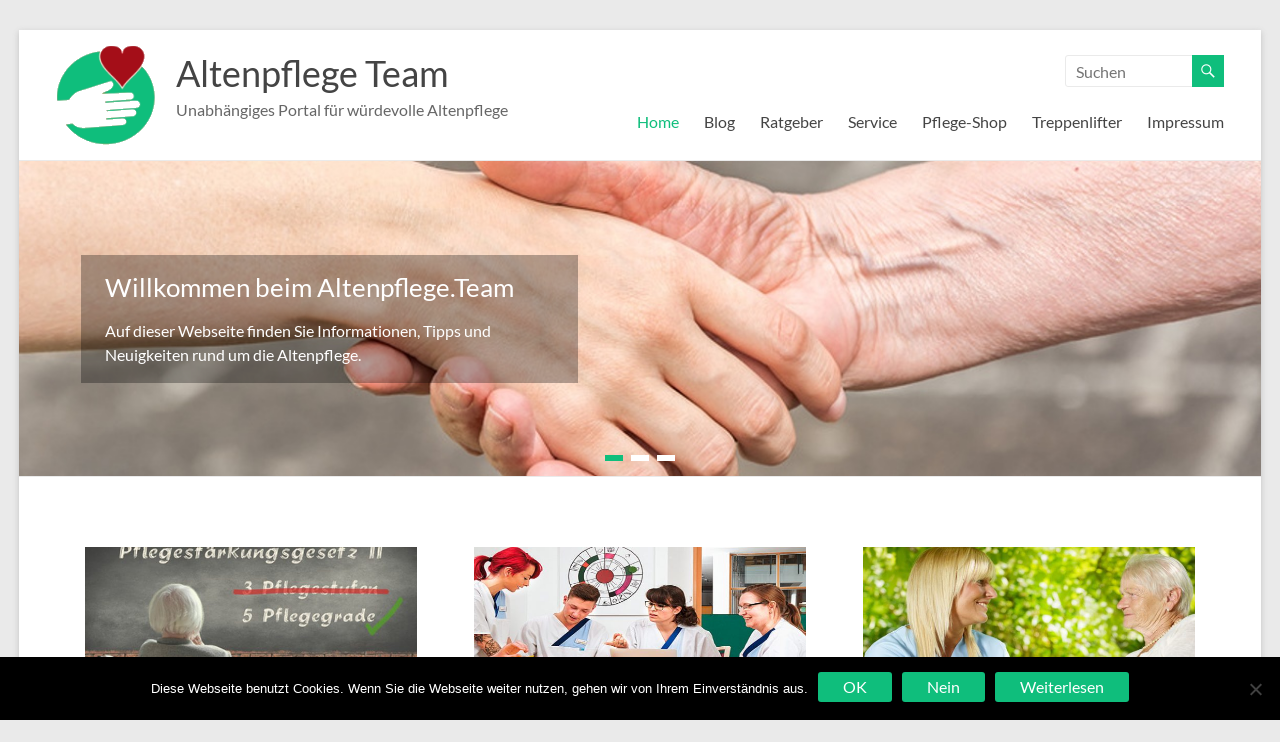

--- FILE ---
content_type: text/html; charset=UTF-8
request_url: https://altenpflege.team/
body_size: 19281
content:
<!DOCTYPE html>
<!--[if IE 7]>
<html class="ie ie7" dir="ltr" lang="de" prefix="og: https://ogp.me/ns#">
<![endif]-->
<!--[if IE 8]>
<html class="ie ie8" dir="ltr" lang="de" prefix="og: https://ogp.me/ns#">
<![endif]-->
<!--[if !(IE 7) & !(IE 8)]><!-->
<html dir="ltr" lang="de" prefix="og: https://ogp.me/ns#">
<!--<![endif]-->
<head>
	<meta charset="UTF-8" />
	<meta name="viewport" content="width=device-width, initial-scale=1">
	<link rel="profile" href="http://gmpg.org/xfn/11" />
	<title>Unabhängiges Portal für würdevolle Altenpflege</title>
	<script type="text/javascript">function theChampLoadEvent(e){var t=window.onload;if(typeof window.onload!="function"){window.onload=e}else{window.onload=function(){t();e()}}}</script>
		<script type="text/javascript">var theChampDefaultLang = 'de_DE', theChampCloseIconPath = 'https://altenpflege.team/wp-content/plugins/super-socializer/images/close.png';</script>
		<script>var theChampSiteUrl = 'https://altenpflege.team', theChampVerified = 0, theChampEmailPopup = 0, heateorSsMoreSharePopupSearchText = 'Search';</script>
			<script> var theChampFBKey = '', theChampFBLang = 'de_DE', theChampFbLikeMycred = 0, theChampSsga = 0, theChampCommentNotification = 0, theChampHeateorFcmRecentComments = 0, theChampFbIosLogin = 0; </script>
						<script type="text/javascript">var theChampFBCommentUrl = 'https://altenpflege.team/'; var theChampFBCommentColor = 'light'; var theChampFBCommentNumPosts = ''; var theChampFBCommentWidth = '100%'; var theChampFBCommentOrderby = 'social'; var theChampCommentingTabs = "wordpress,facebook,disqus", theChampGpCommentsUrl = 'https://altenpflege.team/', theChampDisqusShortname = '', theChampScEnabledTabs = 'wordpress,fb', theChampScLabel = 'Kommentar schreiben', theChampScTabLabels = {"wordpress":"Webseiten-Kommentare (0)","fb":"Facebook-Kommentare","disqus":"Disqus Comments"}, theChampGpCommentsWidth = 0, theChampCommentingId = 'respond'</script>
						<script> var theChampSharingAjaxUrl = 'https://altenpflege.team/wp-admin/admin-ajax.php', heateorSsFbMessengerAPI = 'https://www.facebook.com/dialog/send?app_id=595489497242932&display=popup&link=%encoded_post_url%&redirect_uri=%encoded_post_url%',heateorSsWhatsappShareAPI = 'web', heateorSsUrlCountFetched = [], heateorSsSharesText = 'Shares', heateorSsShareText = 'Share', theChampPluginIconPath = 'https://altenpflege.team/wp-content/plugins/super-socializer/images/logo.png', theChampSaveSharesLocally = 0, theChampHorizontalSharingCountEnable = 1, theChampVerticalSharingCountEnable = 0, theChampSharingOffset = -10, theChampCounterOffset = -10, theChampMobileStickySharingEnabled = 0, heateorSsCopyLinkMessage = "Link copied.";
		var heateorSsVerticalSharingShortUrl = "https://altenpflege.team/";var theChampReduceVerticalSvgHeight = true;		</script>
			<style type="text/css">
						.the_champ_button_instagram span.the_champ_svg,a.the_champ_instagram span.the_champ_svg{background:radial-gradient(circle at 30% 107%,#fdf497 0,#fdf497 5%,#fd5949 45%,#d6249f 60%,#285aeb 90%)}
					.the_champ_horizontal_sharing .the_champ_svg,.heateor_ss_standard_follow_icons_container .the_champ_svg{
					color: #fff;
				border-width: 0px;
		border-style: solid;
		border-color: transparent;
	}
		.the_champ_horizontal_sharing .theChampTCBackground{
		color:#666;
	}
		.the_champ_horizontal_sharing span.the_champ_svg:hover,.heateor_ss_standard_follow_icons_container span.the_champ_svg:hover{
				border-color: transparent;
	}
		.the_champ_vertical_sharing span.the_champ_svg,.heateor_ss_floating_follow_icons_container span.the_champ_svg{
					color: #fff;
				border-width: 0px;
		border-style: solid;
		border-color: transparent;
	}
		.the_champ_vertical_sharing .theChampTCBackground{
		color:#666;
	}
		.the_champ_vertical_sharing span.the_champ_svg:hover,.heateor_ss_floating_follow_icons_container span.the_champ_svg:hover{
						border-color: transparent;
		}
				div.the_champ_horizontal_sharing .the_champ_square_count{display: block}
						div.the_champ_vertical_sharing svg{height:70%;margin-top:6px}div.the_champ_vertical_sharing .the_champ_square_count{line-height:15.2px;}
			@media screen and (max-width:783px){.the_champ_vertical_sharing{display:none!important}}</style>
		<style>img:is([sizes="auto" i], [sizes^="auto," i]) { contain-intrinsic-size: 3000px 1500px }</style>
	
		<!-- All in One SEO 4.9.3 - aioseo.com -->
	<meta name="robots" content="max-image-preview:large" />
	<link rel="canonical" href="https://altenpflege.team/" />
	<meta name="generator" content="All in One SEO (AIOSEO) 4.9.3" />
		<meta property="og:locale" content="de_DE" />
		<meta property="og:site_name" content="Altenpflege Team | Unabhängiges Portal für würdevolle Altenpflege" />
		<meta property="og:type" content="article" />
		<meta property="og:title" content="Unabhängiges Portal für würdevolle Altenpflege" />
		<meta property="og:url" content="https://altenpflege.team/" />
		<meta property="og:image" content="https://altenpflege.team/wp-content/uploads/2017/04/cropped-altenpflege-team-logo.png" />
		<meta property="og:image:secure_url" content="https://altenpflege.team/wp-content/uploads/2017/04/cropped-altenpflege-team-logo.png" />
		<meta property="article:published_time" content="2014-03-17T10:58:39+00:00" />
		<meta property="article:modified_time" content="2018-05-20T18:59:52+00:00" />
		<meta name="twitter:card" content="summary" />
		<meta name="twitter:title" content="Unabhängiges Portal für würdevolle Altenpflege" />
		<meta name="twitter:image" content="https://altenpflege.team/wp-content/uploads/2017/04/cropped-altenpflege-team-logo.png" />
		<script type="application/ld+json" class="aioseo-schema">
			{"@context":"https:\/\/schema.org","@graph":[{"@type":"BreadcrumbList","@id":"https:\/\/altenpflege.team\/#breadcrumblist","itemListElement":[{"@type":"ListItem","@id":"https:\/\/altenpflege.team#listItem","position":1,"name":"Home"}]},{"@type":"Organization","@id":"https:\/\/altenpflege.team\/#organization","name":"Altenpflege Team","description":"Unabh\u00e4ngiges Portal f\u00fcr w\u00fcrdevolle Altenpflege","url":"https:\/\/altenpflege.team\/","logo":{"@type":"ImageObject","url":"https:\/\/altenpflege.team\/wp-content\/uploads\/2017\/04\/cropped-altenpflege-team-logo.png","@id":"https:\/\/altenpflege.team\/#organizationLogo","width":100,"height":100},"image":{"@id":"https:\/\/altenpflege.team\/#organizationLogo"}},{"@type":"WebPage","@id":"https:\/\/altenpflege.team\/#webpage","url":"https:\/\/altenpflege.team\/","name":"Unabh\u00e4ngiges Portal f\u00fcr w\u00fcrdevolle Altenpflege","inLanguage":"de-DE","isPartOf":{"@id":"https:\/\/altenpflege.team\/#website"},"breadcrumb":{"@id":"https:\/\/altenpflege.team\/#breadcrumblist"},"datePublished":"2014-03-17T10:58:39+01:00","dateModified":"2018-05-20T20:59:52+02:00"},{"@type":"WebSite","@id":"https:\/\/altenpflege.team\/#website","url":"https:\/\/altenpflege.team\/","name":"Altenpflege Team","description":"Unabh\u00e4ngiges Portal f\u00fcr w\u00fcrdevolle Altenpflege","inLanguage":"de-DE","publisher":{"@id":"https:\/\/altenpflege.team\/#organization"}}]}
		</script>
		<!-- All in One SEO -->

<link rel='dns-prefetch' href='//widgetlogic.org' />
<link rel='dns-prefetch' href='//cdnjs.cloudflare.com' />
<link rel="alternate" type="application/rss+xml" title="Altenpflege Team &raquo; Feed" href="https://altenpflege.team/feed/" />
<link rel="alternate" type="application/rss+xml" title="Altenpflege Team &raquo; Kommentar-Feed" href="https://altenpflege.team/comments/feed/" />
<link rel="alternate" type="application/rss+xml" title="Altenpflege Team &raquo; Business Template-Kommentar-Feed" href="https://altenpflege.team/business-template/feed/" />
<style id='wp-block-library-theme-inline-css' type='text/css'>
.wp-block-audio :where(figcaption){color:#555;font-size:13px;text-align:center}.is-dark-theme .wp-block-audio :where(figcaption){color:#ffffffa6}.wp-block-audio{margin:0 0 1em}.wp-block-code{border:1px solid #ccc;border-radius:4px;font-family:Menlo,Consolas,monaco,monospace;padding:.8em 1em}.wp-block-embed :where(figcaption){color:#555;font-size:13px;text-align:center}.is-dark-theme .wp-block-embed :where(figcaption){color:#ffffffa6}.wp-block-embed{margin:0 0 1em}.blocks-gallery-caption{color:#555;font-size:13px;text-align:center}.is-dark-theme .blocks-gallery-caption{color:#ffffffa6}:root :where(.wp-block-image figcaption){color:#555;font-size:13px;text-align:center}.is-dark-theme :root :where(.wp-block-image figcaption){color:#ffffffa6}.wp-block-image{margin:0 0 1em}.wp-block-pullquote{border-bottom:4px solid;border-top:4px solid;color:currentColor;margin-bottom:1.75em}.wp-block-pullquote cite,.wp-block-pullquote footer,.wp-block-pullquote__citation{color:currentColor;font-size:.8125em;font-style:normal;text-transform:uppercase}.wp-block-quote{border-left:.25em solid;margin:0 0 1.75em;padding-left:1em}.wp-block-quote cite,.wp-block-quote footer{color:currentColor;font-size:.8125em;font-style:normal;position:relative}.wp-block-quote:where(.has-text-align-right){border-left:none;border-right:.25em solid;padding-left:0;padding-right:1em}.wp-block-quote:where(.has-text-align-center){border:none;padding-left:0}.wp-block-quote.is-large,.wp-block-quote.is-style-large,.wp-block-quote:where(.is-style-plain){border:none}.wp-block-search .wp-block-search__label{font-weight:700}.wp-block-search__button{border:1px solid #ccc;padding:.375em .625em}:where(.wp-block-group.has-background){padding:1.25em 2.375em}.wp-block-separator.has-css-opacity{opacity:.4}.wp-block-separator{border:none;border-bottom:2px solid;margin-left:auto;margin-right:auto}.wp-block-separator.has-alpha-channel-opacity{opacity:1}.wp-block-separator:not(.is-style-wide):not(.is-style-dots){width:100px}.wp-block-separator.has-background:not(.is-style-dots){border-bottom:none;height:1px}.wp-block-separator.has-background:not(.is-style-wide):not(.is-style-dots){height:2px}.wp-block-table{margin:0 0 1em}.wp-block-table td,.wp-block-table th{word-break:normal}.wp-block-table :where(figcaption){color:#555;font-size:13px;text-align:center}.is-dark-theme .wp-block-table :where(figcaption){color:#ffffffa6}.wp-block-video :where(figcaption){color:#555;font-size:13px;text-align:center}.is-dark-theme .wp-block-video :where(figcaption){color:#ffffffa6}.wp-block-video{margin:0 0 1em}:root :where(.wp-block-template-part.has-background){margin-bottom:0;margin-top:0;padding:1.25em 2.375em}
</style>
<style id='classic-theme-styles-inline-css' type='text/css'>
/*! This file is auto-generated */
.wp-block-button__link{color:#fff;background-color:#32373c;border-radius:9999px;box-shadow:none;text-decoration:none;padding:calc(.667em + 2px) calc(1.333em + 2px);font-size:1.125em}.wp-block-file__button{background:#32373c;color:#fff;text-decoration:none}
</style>
<style id='global-styles-inline-css' type='text/css'>
:root{--wp--preset--aspect-ratio--square: 1;--wp--preset--aspect-ratio--4-3: 4/3;--wp--preset--aspect-ratio--3-4: 3/4;--wp--preset--aspect-ratio--3-2: 3/2;--wp--preset--aspect-ratio--2-3: 2/3;--wp--preset--aspect-ratio--16-9: 16/9;--wp--preset--aspect-ratio--9-16: 9/16;--wp--preset--color--black: #000000;--wp--preset--color--cyan-bluish-gray: #abb8c3;--wp--preset--color--white: #ffffff;--wp--preset--color--pale-pink: #f78da7;--wp--preset--color--vivid-red: #cf2e2e;--wp--preset--color--luminous-vivid-orange: #ff6900;--wp--preset--color--luminous-vivid-amber: #fcb900;--wp--preset--color--light-green-cyan: #7bdcb5;--wp--preset--color--vivid-green-cyan: #00d084;--wp--preset--color--pale-cyan-blue: #8ed1fc;--wp--preset--color--vivid-cyan-blue: #0693e3;--wp--preset--color--vivid-purple: #9b51e0;--wp--preset--gradient--vivid-cyan-blue-to-vivid-purple: linear-gradient(135deg,rgba(6,147,227,1) 0%,rgb(155,81,224) 100%);--wp--preset--gradient--light-green-cyan-to-vivid-green-cyan: linear-gradient(135deg,rgb(122,220,180) 0%,rgb(0,208,130) 100%);--wp--preset--gradient--luminous-vivid-amber-to-luminous-vivid-orange: linear-gradient(135deg,rgba(252,185,0,1) 0%,rgba(255,105,0,1) 100%);--wp--preset--gradient--luminous-vivid-orange-to-vivid-red: linear-gradient(135deg,rgba(255,105,0,1) 0%,rgb(207,46,46) 100%);--wp--preset--gradient--very-light-gray-to-cyan-bluish-gray: linear-gradient(135deg,rgb(238,238,238) 0%,rgb(169,184,195) 100%);--wp--preset--gradient--cool-to-warm-spectrum: linear-gradient(135deg,rgb(74,234,220) 0%,rgb(151,120,209) 20%,rgb(207,42,186) 40%,rgb(238,44,130) 60%,rgb(251,105,98) 80%,rgb(254,248,76) 100%);--wp--preset--gradient--blush-light-purple: linear-gradient(135deg,rgb(255,206,236) 0%,rgb(152,150,240) 100%);--wp--preset--gradient--blush-bordeaux: linear-gradient(135deg,rgb(254,205,165) 0%,rgb(254,45,45) 50%,rgb(107,0,62) 100%);--wp--preset--gradient--luminous-dusk: linear-gradient(135deg,rgb(255,203,112) 0%,rgb(199,81,192) 50%,rgb(65,88,208) 100%);--wp--preset--gradient--pale-ocean: linear-gradient(135deg,rgb(255,245,203) 0%,rgb(182,227,212) 50%,rgb(51,167,181) 100%);--wp--preset--gradient--electric-grass: linear-gradient(135deg,rgb(202,248,128) 0%,rgb(113,206,126) 100%);--wp--preset--gradient--midnight: linear-gradient(135deg,rgb(2,3,129) 0%,rgb(40,116,252) 100%);--wp--preset--font-size--small: 13px;--wp--preset--font-size--medium: 20px;--wp--preset--font-size--large: 36px;--wp--preset--font-size--x-large: 42px;--wp--preset--spacing--20: 0.44rem;--wp--preset--spacing--30: 0.67rem;--wp--preset--spacing--40: 1rem;--wp--preset--spacing--50: 1.5rem;--wp--preset--spacing--60: 2.25rem;--wp--preset--spacing--70: 3.38rem;--wp--preset--spacing--80: 5.06rem;--wp--preset--shadow--natural: 6px 6px 9px rgba(0, 0, 0, 0.2);--wp--preset--shadow--deep: 12px 12px 50px rgba(0, 0, 0, 0.4);--wp--preset--shadow--sharp: 6px 6px 0px rgba(0, 0, 0, 0.2);--wp--preset--shadow--outlined: 6px 6px 0px -3px rgba(255, 255, 255, 1), 6px 6px rgba(0, 0, 0, 1);--wp--preset--shadow--crisp: 6px 6px 0px rgba(0, 0, 0, 1);}:where(.is-layout-flex){gap: 0.5em;}:where(.is-layout-grid){gap: 0.5em;}body .is-layout-flex{display: flex;}.is-layout-flex{flex-wrap: wrap;align-items: center;}.is-layout-flex > :is(*, div){margin: 0;}body .is-layout-grid{display: grid;}.is-layout-grid > :is(*, div){margin: 0;}:where(.wp-block-columns.is-layout-flex){gap: 2em;}:where(.wp-block-columns.is-layout-grid){gap: 2em;}:where(.wp-block-post-template.is-layout-flex){gap: 1.25em;}:where(.wp-block-post-template.is-layout-grid){gap: 1.25em;}.has-black-color{color: var(--wp--preset--color--black) !important;}.has-cyan-bluish-gray-color{color: var(--wp--preset--color--cyan-bluish-gray) !important;}.has-white-color{color: var(--wp--preset--color--white) !important;}.has-pale-pink-color{color: var(--wp--preset--color--pale-pink) !important;}.has-vivid-red-color{color: var(--wp--preset--color--vivid-red) !important;}.has-luminous-vivid-orange-color{color: var(--wp--preset--color--luminous-vivid-orange) !important;}.has-luminous-vivid-amber-color{color: var(--wp--preset--color--luminous-vivid-amber) !important;}.has-light-green-cyan-color{color: var(--wp--preset--color--light-green-cyan) !important;}.has-vivid-green-cyan-color{color: var(--wp--preset--color--vivid-green-cyan) !important;}.has-pale-cyan-blue-color{color: var(--wp--preset--color--pale-cyan-blue) !important;}.has-vivid-cyan-blue-color{color: var(--wp--preset--color--vivid-cyan-blue) !important;}.has-vivid-purple-color{color: var(--wp--preset--color--vivid-purple) !important;}.has-black-background-color{background-color: var(--wp--preset--color--black) !important;}.has-cyan-bluish-gray-background-color{background-color: var(--wp--preset--color--cyan-bluish-gray) !important;}.has-white-background-color{background-color: var(--wp--preset--color--white) !important;}.has-pale-pink-background-color{background-color: var(--wp--preset--color--pale-pink) !important;}.has-vivid-red-background-color{background-color: var(--wp--preset--color--vivid-red) !important;}.has-luminous-vivid-orange-background-color{background-color: var(--wp--preset--color--luminous-vivid-orange) !important;}.has-luminous-vivid-amber-background-color{background-color: var(--wp--preset--color--luminous-vivid-amber) !important;}.has-light-green-cyan-background-color{background-color: var(--wp--preset--color--light-green-cyan) !important;}.has-vivid-green-cyan-background-color{background-color: var(--wp--preset--color--vivid-green-cyan) !important;}.has-pale-cyan-blue-background-color{background-color: var(--wp--preset--color--pale-cyan-blue) !important;}.has-vivid-cyan-blue-background-color{background-color: var(--wp--preset--color--vivid-cyan-blue) !important;}.has-vivid-purple-background-color{background-color: var(--wp--preset--color--vivid-purple) !important;}.has-black-border-color{border-color: var(--wp--preset--color--black) !important;}.has-cyan-bluish-gray-border-color{border-color: var(--wp--preset--color--cyan-bluish-gray) !important;}.has-white-border-color{border-color: var(--wp--preset--color--white) !important;}.has-pale-pink-border-color{border-color: var(--wp--preset--color--pale-pink) !important;}.has-vivid-red-border-color{border-color: var(--wp--preset--color--vivid-red) !important;}.has-luminous-vivid-orange-border-color{border-color: var(--wp--preset--color--luminous-vivid-orange) !important;}.has-luminous-vivid-amber-border-color{border-color: var(--wp--preset--color--luminous-vivid-amber) !important;}.has-light-green-cyan-border-color{border-color: var(--wp--preset--color--light-green-cyan) !important;}.has-vivid-green-cyan-border-color{border-color: var(--wp--preset--color--vivid-green-cyan) !important;}.has-pale-cyan-blue-border-color{border-color: var(--wp--preset--color--pale-cyan-blue) !important;}.has-vivid-cyan-blue-border-color{border-color: var(--wp--preset--color--vivid-cyan-blue) !important;}.has-vivid-purple-border-color{border-color: var(--wp--preset--color--vivid-purple) !important;}.has-vivid-cyan-blue-to-vivid-purple-gradient-background{background: var(--wp--preset--gradient--vivid-cyan-blue-to-vivid-purple) !important;}.has-light-green-cyan-to-vivid-green-cyan-gradient-background{background: var(--wp--preset--gradient--light-green-cyan-to-vivid-green-cyan) !important;}.has-luminous-vivid-amber-to-luminous-vivid-orange-gradient-background{background: var(--wp--preset--gradient--luminous-vivid-amber-to-luminous-vivid-orange) !important;}.has-luminous-vivid-orange-to-vivid-red-gradient-background{background: var(--wp--preset--gradient--luminous-vivid-orange-to-vivid-red) !important;}.has-very-light-gray-to-cyan-bluish-gray-gradient-background{background: var(--wp--preset--gradient--very-light-gray-to-cyan-bluish-gray) !important;}.has-cool-to-warm-spectrum-gradient-background{background: var(--wp--preset--gradient--cool-to-warm-spectrum) !important;}.has-blush-light-purple-gradient-background{background: var(--wp--preset--gradient--blush-light-purple) !important;}.has-blush-bordeaux-gradient-background{background: var(--wp--preset--gradient--blush-bordeaux) !important;}.has-luminous-dusk-gradient-background{background: var(--wp--preset--gradient--luminous-dusk) !important;}.has-pale-ocean-gradient-background{background: var(--wp--preset--gradient--pale-ocean) !important;}.has-electric-grass-gradient-background{background: var(--wp--preset--gradient--electric-grass) !important;}.has-midnight-gradient-background{background: var(--wp--preset--gradient--midnight) !important;}.has-small-font-size{font-size: var(--wp--preset--font-size--small) !important;}.has-medium-font-size{font-size: var(--wp--preset--font-size--medium) !important;}.has-large-font-size{font-size: var(--wp--preset--font-size--large) !important;}.has-x-large-font-size{font-size: var(--wp--preset--font-size--x-large) !important;}
:where(.wp-block-post-template.is-layout-flex){gap: 1.25em;}:where(.wp-block-post-template.is-layout-grid){gap: 1.25em;}
:where(.wp-block-columns.is-layout-flex){gap: 2em;}:where(.wp-block-columns.is-layout-grid){gap: 2em;}
:root :where(.wp-block-pullquote){font-size: 1.5em;line-height: 1.6;}
</style>
<link rel='stylesheet' id='wpo_min-header-0-css' href='https://altenpflege.team/wp-content/cache/wpo-minify/1764302141/assets/wpo-minify-header-8b838204.min.css' type='text/css' media='all' />
<link rel='stylesheet' id='spacious-genericons-css' href='https://altenpflege.team/wp-content/themes/spacious/genericons/genericons.css' type='text/css' media='all' />
<link rel='stylesheet' id='wpo_min-header-2-css' href='https://altenpflege.team/wp-content/cache/wpo-minify/1764302141/assets/wpo-minify-header-a9cb43c2.min.css' type='text/css' media='all' />
<script type="text/javascript" id="wpo_min-header-0-js-extra">
/* <![CDATA[ */
var bwg_objectsL10n = {"bwg_field_required":"Feld ist erforderlich.","bwg_mail_validation":"Dies ist keine g\u00fcltige E-Mail-Adresse.","bwg_search_result":"Es gibt keine Bilder, die deiner Suche entsprechen.","bwg_select_tag":"Select Tag","bwg_order_by":"Order By","bwg_search":"Suchen","bwg_show_ecommerce":"Show Ecommerce","bwg_hide_ecommerce":"Hide Ecommerce","bwg_show_comments":"Kommentare anzeigen","bwg_hide_comments":"Kommentare ausblenden","bwg_restore":"Wiederherstellen","bwg_maximize":"Maximieren","bwg_fullscreen":"Vollbild","bwg_exit_fullscreen":"Vollbild verlassen","bwg_search_tag":"SEARCH...","bwg_tag_no_match":"No tags found","bwg_all_tags_selected":"All tags selected","bwg_tags_selected":"tags selected","play":"Wiedergeben","pause":"Pause","is_pro":"","bwg_play":"Wiedergeben","bwg_pause":"Pause","bwg_hide_info":"Info ausblenden","bwg_show_info":"Info anzeigen","bwg_hide_rating":"Hide rating","bwg_show_rating":"Show rating","ok":"Ok","cancel":"Cancel","select_all":"Select all","lazy_load":"0","lazy_loader":"https:\/\/altenpflege.team\/wp-content\/plugins\/photo-gallery\/images\/ajax_loader.png","front_ajax":"0","bwg_tag_see_all":"see all tags","bwg_tag_see_less":"see less tags"};
/* ]]> */
</script>
<script type="text/javascript" src="https://altenpflege.team/wp-content/cache/wpo-minify/1764302141/assets/wpo-minify-header-758970a6.min.js" id="wpo_min-header-0-js"></script>
<!--[if lte IE 8]>
<script type="text/javascript" src="https://altenpflege.team/wp-content/themes/spacious/js/html5shiv.min.js" id="html5-js"></script>
<![endif]-->
<link rel="https://api.w.org/" href="https://altenpflege.team/wp-json/" /><link rel="alternate" title="JSON" type="application/json" href="https://altenpflege.team/wp-json/wp/v2/pages/7" /><link rel="EditURI" type="application/rsd+xml" title="RSD" href="https://altenpflege.team/xmlrpc.php?rsd" />
<meta name="generator" content="WordPress 6.8.3" />
<link rel='shortlink' href='https://altenpflege.team/' />
<link rel="alternate" title="oEmbed (JSON)" type="application/json+oembed" href="https://altenpflege.team/wp-json/oembed/1.0/embed?url=https%3A%2F%2Faltenpflege.team%2F" />
<link rel="alternate" title="oEmbed (XML)" type="text/xml+oembed" href="https://altenpflege.team/wp-json/oembed/1.0/embed?url=https%3A%2F%2Faltenpflege.team%2F&#038;format=xml" />

<!-- This site is using AdRotate v5.17.2 to display their advertisements - https://ajdg.solutions/ -->
<!-- AdRotate CSS -->
<style type="text/css" media="screen">
	.g { margin:0px; padding:0px; overflow:hidden; line-height:1; zoom:1; }
	.g img { height:auto; }
	.g-col { position:relative; float:left; }
	.g-col:first-child { margin-left: 0; }
	.g-col:last-child { margin-right: 0; }
	.g-1 { margin:0px 0px 0px 0px;width:100%; max-width:300px; height:100%; max-height:250px; }
	.g-2 { margin:0px 0px 0px 0px;width:100%; max-width:298px; height:100%; max-height:423px; }
	@media only screen and (max-width: 480px) {
		.g-col, .g-dyn, .g-single { width:100%; margin-left:0; margin-right:0; }
	}
</style>
<!-- /AdRotate CSS -->

<script>var ms_grabbing_curosr = 'https://altenpflege.team/wp-content/plugins/master-slider/public/assets/css/common/grabbing.cur', ms_grab_curosr = 'https://altenpflege.team/wp-content/plugins/master-slider/public/assets/css/common/grab.cur';</script>
<meta name="generator" content="MasterSlider 3.11.0 - Responsive Touch Image Slider | avt.li/msf" />
<meta name="referrer" content="no-referrer-when-downgrade" />
<style> #wp-worthy-pixel { line-height: 1px; height: 1px; margin: 0; padding: 0; overflow: hidden; } </style>
	<script>
		pbtn = {
			dialogUrl : 'https://altenpflege.team/wp-admin/admin-ajax.php?action=pbtn_dialog'
		};
	</script>
	<!-- Analytics by WP Statistics - https://wp-statistics.com -->
<link rel="pingback" href="https://altenpflege.team/xmlrpc.php"><style type="text/css">.broken_link, a.broken_link {
	text-decoration: line-through;
}</style><style type="text/css">.saboxplugin-wrap{-webkit-box-sizing:border-box;-moz-box-sizing:border-box;-ms-box-sizing:border-box;box-sizing:border-box;border:1px solid #eee;width:100%;clear:both;display:block;overflow:hidden;word-wrap:break-word;position:relative}.saboxplugin-wrap .saboxplugin-gravatar{float:left;padding:0 20px 20px 20px}.saboxplugin-wrap .saboxplugin-gravatar img{max-width:100px;height:auto;border-radius:0;}.saboxplugin-wrap .saboxplugin-authorname{font-size:18px;line-height:1;margin:20px 0 0 20px;display:block}.saboxplugin-wrap .saboxplugin-authorname a{text-decoration:none}.saboxplugin-wrap .saboxplugin-authorname a:focus{outline:0}.saboxplugin-wrap .saboxplugin-desc{display:block;margin:5px 20px}.saboxplugin-wrap .saboxplugin-desc a{text-decoration:underline}.saboxplugin-wrap .saboxplugin-desc p{margin:5px 0 12px}.saboxplugin-wrap .saboxplugin-web{margin:0 20px 15px;text-align:left}.saboxplugin-wrap .sab-web-position{text-align:right}.saboxplugin-wrap .saboxplugin-web a{color:#ccc;text-decoration:none}.saboxplugin-wrap .saboxplugin-socials{position:relative;display:block;background:#fcfcfc;padding:5px;border-top:1px solid #eee}.saboxplugin-wrap .saboxplugin-socials a svg{width:20px;height:20px}.saboxplugin-wrap .saboxplugin-socials a svg .st2{fill:#fff; transform-origin:center center;}.saboxplugin-wrap .saboxplugin-socials a svg .st1{fill:rgba(0,0,0,.3)}.saboxplugin-wrap .saboxplugin-socials a:hover{opacity:.8;-webkit-transition:opacity .4s;-moz-transition:opacity .4s;-o-transition:opacity .4s;transition:opacity .4s;box-shadow:none!important;-webkit-box-shadow:none!important}.saboxplugin-wrap .saboxplugin-socials .saboxplugin-icon-color{box-shadow:none;padding:0;border:0;-webkit-transition:opacity .4s;-moz-transition:opacity .4s;-o-transition:opacity .4s;transition:opacity .4s;display:inline-block;color:#fff;font-size:0;text-decoration:inherit;margin:5px;-webkit-border-radius:0;-moz-border-radius:0;-ms-border-radius:0;-o-border-radius:0;border-radius:0;overflow:hidden}.saboxplugin-wrap .saboxplugin-socials .saboxplugin-icon-grey{text-decoration:inherit;box-shadow:none;position:relative;display:-moz-inline-stack;display:inline-block;vertical-align:middle;zoom:1;margin:10px 5px;color:#444;fill:#444}.clearfix:after,.clearfix:before{content:' ';display:table;line-height:0;clear:both}.ie7 .clearfix{zoom:1}.saboxplugin-socials.sabox-colored .saboxplugin-icon-color .sab-twitch{border-color:#38245c}.saboxplugin-socials.sabox-colored .saboxplugin-icon-color .sab-behance{border-color:#003eb0}.saboxplugin-socials.sabox-colored .saboxplugin-icon-color .sab-deviantart{border-color:#036824}.saboxplugin-socials.sabox-colored .saboxplugin-icon-color .sab-digg{border-color:#00327c}.saboxplugin-socials.sabox-colored .saboxplugin-icon-color .sab-dribbble{border-color:#ba1655}.saboxplugin-socials.sabox-colored .saboxplugin-icon-color .sab-facebook{border-color:#1e2e4f}.saboxplugin-socials.sabox-colored .saboxplugin-icon-color .sab-flickr{border-color:#003576}.saboxplugin-socials.sabox-colored .saboxplugin-icon-color .sab-github{border-color:#264874}.saboxplugin-socials.sabox-colored .saboxplugin-icon-color .sab-google{border-color:#0b51c5}.saboxplugin-socials.sabox-colored .saboxplugin-icon-color .sab-html5{border-color:#902e13}.saboxplugin-socials.sabox-colored .saboxplugin-icon-color .sab-instagram{border-color:#1630aa}.saboxplugin-socials.sabox-colored .saboxplugin-icon-color .sab-linkedin{border-color:#00344f}.saboxplugin-socials.sabox-colored .saboxplugin-icon-color .sab-pinterest{border-color:#5b040e}.saboxplugin-socials.sabox-colored .saboxplugin-icon-color .sab-reddit{border-color:#992900}.saboxplugin-socials.sabox-colored .saboxplugin-icon-color .sab-rss{border-color:#a43b0a}.saboxplugin-socials.sabox-colored .saboxplugin-icon-color .sab-sharethis{border-color:#5d8420}.saboxplugin-socials.sabox-colored .saboxplugin-icon-color .sab-soundcloud{border-color:#995200}.saboxplugin-socials.sabox-colored .saboxplugin-icon-color .sab-spotify{border-color:#0f612c}.saboxplugin-socials.sabox-colored .saboxplugin-icon-color .sab-stackoverflow{border-color:#a95009}.saboxplugin-socials.sabox-colored .saboxplugin-icon-color .sab-steam{border-color:#006388}.saboxplugin-socials.sabox-colored .saboxplugin-icon-color .sab-user_email{border-color:#b84e05}.saboxplugin-socials.sabox-colored .saboxplugin-icon-color .sab-tumblr{border-color:#10151b}.saboxplugin-socials.sabox-colored .saboxplugin-icon-color .sab-twitter{border-color:#0967a0}.saboxplugin-socials.sabox-colored .saboxplugin-icon-color .sab-vimeo{border-color:#0d7091}.saboxplugin-socials.sabox-colored .saboxplugin-icon-color .sab-windows{border-color:#003f71}.saboxplugin-socials.sabox-colored .saboxplugin-icon-color .sab-whatsapp{border-color:#003f71}.saboxplugin-socials.sabox-colored .saboxplugin-icon-color .sab-wordpress{border-color:#0f3647}.saboxplugin-socials.sabox-colored .saboxplugin-icon-color .sab-yahoo{border-color:#14002d}.saboxplugin-socials.sabox-colored .saboxplugin-icon-color .sab-youtube{border-color:#900}.saboxplugin-socials.sabox-colored .saboxplugin-icon-color .sab-xing{border-color:#000202}.saboxplugin-socials.sabox-colored .saboxplugin-icon-color .sab-mixcloud{border-color:#2475a0}.saboxplugin-socials.sabox-colored .saboxplugin-icon-color .sab-vk{border-color:#243549}.saboxplugin-socials.sabox-colored .saboxplugin-icon-color .sab-medium{border-color:#00452c}.saboxplugin-socials.sabox-colored .saboxplugin-icon-color .sab-quora{border-color:#420e00}.saboxplugin-socials.sabox-colored .saboxplugin-icon-color .sab-meetup{border-color:#9b181c}.saboxplugin-socials.sabox-colored .saboxplugin-icon-color .sab-goodreads{border-color:#000}.saboxplugin-socials.sabox-colored .saboxplugin-icon-color .sab-snapchat{border-color:#999700}.saboxplugin-socials.sabox-colored .saboxplugin-icon-color .sab-500px{border-color:#00557f}.saboxplugin-socials.sabox-colored .saboxplugin-icon-color .sab-mastodont{border-color:#185886}.sabox-plus-item{margin-bottom:20px}@media screen and (max-width:480px){.saboxplugin-wrap{text-align:center}.saboxplugin-wrap .saboxplugin-gravatar{float:none;padding:20px 0;text-align:center;margin:0 auto;display:block}.saboxplugin-wrap .saboxplugin-gravatar img{float:none;display:inline-block;display:-moz-inline-stack;vertical-align:middle;zoom:1}.saboxplugin-wrap .saboxplugin-desc{margin:0 10px 20px;text-align:center}.saboxplugin-wrap .saboxplugin-authorname{text-align:center;margin:10px 0 20px}}body .saboxplugin-authorname a,body .saboxplugin-authorname a:hover{box-shadow:none;-webkit-box-shadow:none}a.sab-profile-edit{font-size:16px!important;line-height:1!important}.sab-edit-settings a,a.sab-profile-edit{color:#0073aa!important;box-shadow:none!important;-webkit-box-shadow:none!important}.sab-edit-settings{margin-right:15px;position:absolute;right:0;z-index:2;bottom:10px;line-height:20px}.sab-edit-settings i{margin-left:5px}.saboxplugin-socials{line-height:1!important}.rtl .saboxplugin-wrap .saboxplugin-gravatar{float:right}.rtl .saboxplugin-wrap .saboxplugin-authorname{display:flex;align-items:center}.rtl .saboxplugin-wrap .saboxplugin-authorname .sab-profile-edit{margin-right:10px}.rtl .sab-edit-settings{right:auto;left:0}img.sab-custom-avatar{max-width:75px;}.saboxplugin-wrap .saboxplugin-gravatar img {-webkit-border-radius:50%;-moz-border-radius:50%;-ms-border-radius:50%;-o-border-radius:50%;border-radius:50%;}.saboxplugin-wrap .saboxplugin-gravatar img {-webkit-border-radius:50%;-moz-border-radius:50%;-ms-border-radius:50%;-o-border-radius:50%;border-radius:50%;}.saboxplugin-wrap .saboxplugin-gravatar img {-webkit-transition:all .5s ease;-moz-transition:all .5s ease;-o-transition:all .5s ease;transition:all .5s ease;}.saboxplugin-wrap .saboxplugin-gravatar img:hover {-webkit-transform:rotate(45deg);-moz-transform:rotate(45deg);-o-transform:rotate(45deg);-ms-transform:rotate(45deg);transform:rotate(45deg);}.saboxplugin-wrap {margin-top:0px; margin-bottom:0px; padding: 0px 0px }.saboxplugin-wrap .saboxplugin-authorname {font-size:18px; line-height:25px;}.saboxplugin-wrap .saboxplugin-desc p, .saboxplugin-wrap .saboxplugin-desc {font-size:14px !important; line-height:21px !important;}.saboxplugin-wrap .saboxplugin-web {font-size:14px;}.saboxplugin-wrap .saboxplugin-socials a svg {width:18px;height:18px;}</style>	<script async src="https://pagead2.googlesyndication.com/pagead/js/adsbygoogle.js?client=ca-pub-6303009530674869"
     crossorigin="anonymous"></script>
	<meta name='impact-site-verification' value='9b964b0b-c8d7-4c74-a313-85efb3150c4d'>
</head>

<body class="home wp-singular page-template page-template-page-templates page-template-business page-template-page-templatesbusiness-php page page-id-7 wp-custom-logo wp-embed-responsive wp-theme-spacious cookies-not-set _masterslider _ms_version_3.11.0 no-sidebar-full-width narrow-1218">


<div id="page" class="hfeed site">
	<a class="skip-link screen-reader-text" href="#main">Zum Inhalt springen</a>

	
	
	<header id="masthead" class="site-header clearfix spacious-header-display-one">

		
		
		<div id="header-text-nav-container" class="">

			<div class="inner-wrap" id="spacious-header-display-one">

				<div id="header-text-nav-wrap" class="clearfix">
					<div id="header-left-section">
													<div id="header-logo-image">

								<a href="https://altenpflege.team/" class="custom-logo-link" rel="home" aria-current="page"><img width="100" height="100" src="https://altenpflege.team/wp-content/uploads/2017/04/cropped-altenpflege-team-logo.png" class="custom-logo" alt="Altenpflege Team" decoding="async" srcset="https://altenpflege.team/wp-content/uploads/2017/04/cropped-altenpflege-team-logo.png 100w, https://altenpflege.team/wp-content/uploads/2017/04/cropped-altenpflege-team-logo-45x45.png 45w" sizes="(max-width: 100px) 100vw, 100px" /></a>
							</div><!-- #header-logo-image -->

							
						<div id="header-text" class="">
															<h1 id="site-title">
									<a href="https://altenpflege.team/"
									   title="Altenpflege Team"
									   rel="home">Altenpflege Team</a>
								</h1>
														<p id="site-description">Unabhängiges Portal für würdevolle Altenpflege</p>
							<!-- #site-description -->
						</div><!-- #header-text -->

					</div><!-- #header-left-section -->
					<div id="header-right-section">
													<div id="header-right-sidebar" class="clearfix">
								<aside id="search-4" class="widget widget_search"><form action="https://altenpflege.team/" class="search-form searchform clearfix" method="get">
	<div class="search-wrap">
		<input type="text" placeholder="Suchen" class="s field" name="s">
		<button class="search-icon" type="submit"></button>
	</div>
</form><!-- .searchform --></aside>							</div>
							
													<div class="header-action">
															</div>
						
						
		<nav id="site-navigation" class="main-navigation clearfix   " role="navigation">
			<p class="menu-toggle">
				<span class="screen-reader-text">Menü</span>
			</p>
			<div class="menu-primary-container"><ul id="menu-primary" class="menu"><li id="menu-item-262" class="menu-item menu-item-type-post_type menu-item-object-page menu-item-home current-menu-item page_item page-item-7 current_page_item menu-item-262"><a href="https://altenpflege.team/" aria-current="page">Home</a></li>
<li id="menu-item-270" class="menu-item menu-item-type-post_type menu-item-object-page menu-item-270"><a href="https://altenpflege.team/blog/">Blog</a></li>
<li id="menu-item-470" class="menu-item menu-item-type-custom menu-item-object-custom menu-item-has-children menu-item-470"><a href="#">Ratgeber</a>
<ul class="sub-menu">
	<li id="menu-item-318" class="menu-item menu-item-type-post_type menu-item-object-page menu-item-318"><a href="https://altenpflege.team/ausbildung/">Ausbildung</a></li>
	<li id="menu-item-528" class="menu-item menu-item-type-post_type menu-item-object-page menu-item-528"><a href="https://altenpflege.team/service/was-ist-demenz/">Was ist Demenz?</a></li>
	<li id="menu-item-473" class="menu-item menu-item-type-post_type menu-item-object-page menu-item-473"><a href="https://altenpflege.team/was-ist-ein-dekubitus/">Was ist ein Dekubitus?</a></li>
</ul>
</li>
<li id="menu-item-294" class="menu-item menu-item-type-custom menu-item-object-custom menu-item-has-children menu-item-294"><a href="https://altenpflege.team/service">Service</a>
<ul class="sub-menu">
	<li id="menu-item-296" class="menu-item menu-item-type-custom menu-item-object-custom menu-item-296"><a target="_blank" href="http://www.heimverzeichnis.de/" title="Altenheime in Ihrer Nähe finden">Heimverzeichnis</a></li>
	<li id="menu-item-436" class="menu-item menu-item-type-post_type menu-item-object-page menu-item-436"><a href="https://altenpflege.team/leitbild/">Leitbild</a></li>
	<li id="menu-item-299" class="menu-item menu-item-type-post_type menu-item-object-page menu-item-299"><a href="https://altenpflege.team/pflegegrade/">Pflegegrade</a></li>
	<li id="menu-item-295" class="menu-item menu-item-type-custom menu-item-object-custom menu-item-295"><a target="_blank" href="https://www.pflege.de/pflegekasse-pflegerecht/pflegegrade/#rechner" title="Pflegegrad berechnen">Pflegegrad-Rechner</a></li>
	<li id="menu-item-1039" class="menu-item menu-item-type-custom menu-item-object-custom menu-item-1039"><a target="_blank" href="https://www.facebook.com/Altenpflegeportal">Unsere Facebookseite</a></li>
</ul>
</li>
<li id="menu-item-280" class="menu-item menu-item-type-custom menu-item-object-custom menu-item-280"><a target="_blank" href="https://amzn.to/3KycMDx" title="Pflegeartikel online kaufen">Pflege-Shop</a></li>
<li id="menu-item-968" class="menu-item menu-item-type-post_type menu-item-object-page menu-item-968"><a href="https://altenpflege.team/treppenlifter/">Treppenlifter</a></li>
<li id="menu-item-263" class="menu-item menu-item-type-post_type menu-item-object-page menu-item-has-children menu-item-263"><a href="https://altenpflege.team/impressum/">Impressum</a>
<ul class="sub-menu">
	<li id="menu-item-969" class="menu-item menu-item-type-post_type menu-item-object-page menu-item-969"><a href="https://altenpflege.team/datenschutzerklaerung/">Datenschutzerklärung</a></li>
</ul>
</li>
</ul></div>		</nav>

		
					</div><!-- #header-right-section -->

				</div><!-- #header-text-nav-wrap -->
			</div><!-- .inner-wrap -->
					</div><!-- #header-text-nav-container -->

		
				<section id="featured-slider">
			<div class="slider-cycle">
										<div class="slides displayblock">
							<figure>
								
																	<img width="1268" height="322" alt="Willkommen beim Altenpflege.Team" src="https://altenpflege.team/wp-content/uploads/2017/04/altenpflege-team.jpg">
								
							</figure>
							<div class="entry-container">
																	<div class="entry-description-container">
																					<div class="slider-title-head"><h3 class="entry-title">
													<a href="" title="Willkommen beim Altenpflege.Team"><span>Willkommen beim Altenpflege.Team</span></a>
												</h3></div>
																						<div class="entry-content">
												<p>Auf dieser Webseite finden Sie Informationen, Tipps und Neuigkeiten rund um die Altenpflege.</p></div>
																				</div>
																<div class="clearfix"></div>
															</div>
						</div>
												<div class="slides displaynone">
							<figure>
								
																	<img width="1279" height="331" alt="24h Pflege zu Hause" src="https://altenpflege.team/wp-content/uploads/2017/03/diadema.jpg">
								
							</figure>
							<div class="entry-container">
																	<div class="entry-description-container">
																					<div class="slider-title-head"><h3 class="entry-title">
													<a href="https://clix.superclix.de/cgi-bin/clix.cgi?id=mkmedien&#038;pp=15405&#038;type=s" title="24h Pflege zu Hause"><span>24h Pflege zu Hause</span></a>
												</h3></div>
																						<div class="entry-content">
												<p>Sie suchen eine Alternative zum Altenheim? Fordern Sie bei Diadema einfach kostenlose Informationen an!</p></div>
																				</div>
																<div class="clearfix"></div>
																	<a class="slider-read-more-button" href="https://clix.superclix.de/cgi-bin/clix.cgi?id=mkmedien&#038;pp=15405&#038;type=s" title="24h Pflege zu Hause">Mehr Infos</a>
															</div>
						</div>
												<div class="slides displaynone">
							<figure>
								
																	<img width="1268" height="322" alt="Was ist Demenz?" src="https://altenpflege.team/wp-content/uploads/2017/05/demenz-slider.jpg">
								
							</figure>
							<div class="entry-container">
																	<div class="entry-description-container">
																					<div class="slider-title-head"><h3 class="entry-title">
													<a href="https://altenpflege.team/service/was-ist-demenz/" title="Was ist Demenz?"><span>Was ist Demenz?</span></a>
												</h3></div>
																						<div class="entry-content">
												<p>Einfach nur vergesslich oder schon dement?</p></div>
																				</div>
																<div class="clearfix"></div>
																	<a class="slider-read-more-button" href="https://altenpflege.team/service/was-ist-demenz/" title="Was ist Demenz?">Mehr erfahren</a>
															</div>
						</div>
										<nav id="controllers" class="clearfix"></nav>
			</div>
		</section>

			</header>
	
			<div id="main" class="clearfix">
		<div class="inner-wrap">

<div id="content" class="clearfix">

	<section id="spacious_service_widget-1" class="widget widget_service_block clearfix">					<div class="tg-one-third">
				<div class="service-image"><img width="642" height="300" src="https://altenpflege.team/wp-content/uploads/2017/03/pflegegrade-642x300.jpg" class="attachment-featured size-featured wp-post-image" alt="5 Pflegegrade statt 3 Pflegestufen" title="Pflegegrade" decoding="async" fetchpriority="high" srcset="https://altenpflege.team/wp-content/uploads/2017/03/pflegegrade-642x300.jpg 642w, https://altenpflege.team/wp-content/uploads/2017/03/pflegegrade-750x350.jpg 750w" sizes="(max-width: 642px) 100vw, 642px" /></div>				<h3 class="widget-title">				<a title="Pflegegrade" href="https://altenpflege.team/pflegegrade/">Pflegegrade</a></h3>				<p>Die ehemaligen 5 Pflegestufen wurden in ihrer Gesamtheit vollkommen von den entsprechenden neuen 3 Pflegegraden ersetzt bzw. ausgetauscht. Außerdem musste zur Neueingruppierung und Bewertung ein neues Begutachtungsassesment eingeführt werden. Dieses trägt die offizielle Abkürzung NBA.</p>
				<div class="more-link-wrap">
					<a class="more-link" title="Pflegegrade" href="https://altenpflege.team/pflegegrade/">Weiterlesen</a>
				</div>
			</div>
								<div class="tg-one-third">
				<div class="service-image"><img width="642" height="300" src="https://altenpflege.team/wp-content/uploads/2017/03/altenpflege-ausbildung-642x300.jpg" class="attachment-featured size-featured wp-post-image" alt="Ausbildung" title="Ausbildung" decoding="async" /></div>				<h3 class="widget-title">				<a title="Ausbildung" href="https://altenpflege.team/ausbildung/">Ausbildung</a></h3>				<p>Altenpfleger(in) ist ein Beruf mit Zukunft. Leider lässt die Würdigung und Akzeptanz in der Öffentlichkeit immer noch zu wünschen übrig. Die häufigste Reaktion, die ich erfahre, wenn es in einer Unterhaltung um meine Berufswahl geht: &#8222;Hut ab! Schön, dass Du das machst. Aber für mich wäre das nix!&#8220;. So sah ich das früher auch.</p>
				<div class="more-link-wrap">
					<a class="more-link" title="Ausbildung" href="https://altenpflege.team/ausbildung/">Weiterlesen</a>
				</div>
			</div>
								<div class="tg-one-third">
				<div class="service-image"><img width="642" height="300" src="https://altenpflege.team/wp-content/uploads/2014/03/altenpflege-blog-642x300.jpg" class="attachment-featured size-featured wp-post-image" alt="Blog" title="Blog" decoding="async" /></div>				<h3 class="widget-title">				<a title="Blog" href="https://altenpflege.team/blog/">Blog</a></h3>				<p>In unserem Blog halten wir Sie mit aktuellen Informationen, Ratschlägen, Tipps und auch Buchempfehlungen zum Thema Altenpflege stets auf dem Laufenden. Schauen Sie ruhig mal regelmäßig rein. Egal ob Sie in der Pflege arbeiten oder Angehöriger von Pflegebedürftigen sind: es lohnt sich ganz bestimmt!</p>
				<div class="more-link-wrap">
					<a class="more-link" title="Blog" href="https://altenpflege.team/blog/">Weiterlesen</a>
				</div>
			</div>
							</section><section id="spacious_call_to_action_widget-3" class="widget widget_call_to_action clearfix">		<div class="call-to-action-content-wrapper clearfix">
			<div class="call-to-action-content">
									<h3>Altenpflege-Service: Haus-Notruf</h3>
										<p>Ein Hausnotruf kann Leben retten und Ihnen als Betroffenen oder Angehörigen Sicherheit geben.</p>
								</div>
							<a class="call-to-action-button" href="https://www.panion.eu" title="Weitere Informationen" target="_blank">Weitere Informationen</a>
						</div>
		</section><section id="shortcode-widget-2" class="widget shortcode_widget clearfix">						<div class="textwidget"><div class="pt-cv-wrapper"><div class="pt-cv-view pt-cv-grid pt-cv-colsys" id="pt-cv-view-846aebfeca"><div data-id="pt-cv-page-1" class="pt-cv-page" data-cvc="2"><div class="col-md-6 col-sm-6 col-xs-12 pt-cv-content-item pt-cv-1-col" ><div class='pt-cv-ifield'><a href="https://altenpflege.team/24-stunden-pflege-im-alter-rund-um-die-uhr-gut-betreut/" class="_self pt-cv-href-thumbnail pt-cv-thumb-default" target="_self" ><img width="642" height="300" src="https://altenpflege.team/wp-content/uploads/2025/07/24_stunden_pflege_im_alter-642x300.jpg" class="pt-cv-thumbnail" alt="24-Stunden-Pflege im Alter" decoding="async" srcset="https://altenpflege.team/wp-content/uploads/2025/07/24_stunden_pflege_im_alter-642x300.jpg 642w, https://altenpflege.team/wp-content/uploads/2025/07/24_stunden_pflege_im_alter-750x350.jpg 750w" sizes="(max-width: 642px) 100vw, 642px" /></a>
<h4 class="pt-cv-title"><a href="https://altenpflege.team/24-stunden-pflege-im-alter-rund-um-die-uhr-gut-betreut/" class="_self" target="_self" >24-Stunden-Pflege im Alter – Rund um die Uhr gut betreut</a></h4>
<div class="pt-cv-content">Wenn der Alltag schwerfällt, aber das Zuhause bleibt Vielleicht kennen Sie das: Ein geliebter Mensch wird älter, und plötzlich geht ...<br /><div class="pt-cv-rmwrap"><a href="https://altenpflege.team/24-stunden-pflege-im-alter-rund-um-die-uhr-gut-betreut/" class="_self pt-cv-readmore btn btn-success" target="_self">Weiterlesen …</a></div></div></div></div>
<div class="col-md-6 col-sm-6 col-xs-12 pt-cv-content-item pt-cv-1-col" ><div class='pt-cv-ifield'><a href="https://altenpflege.team/senioren-notruf-der-ratgeber/" class="_self pt-cv-href-thumbnail pt-cv-thumb-default" target="_self" ><img width="642" height="300" src="https://altenpflege.team/wp-content/uploads/2025/10/senioren-notruf-altenpflege-642x300.jpg" class="pt-cv-thumbnail" alt="senioren-notruf-altenpflege" decoding="async" srcset="https://altenpflege.team/wp-content/uploads/2025/10/senioren-notruf-altenpflege-642x300.jpg 642w, https://altenpflege.team/wp-content/uploads/2025/10/senioren-notruf-altenpflege-750x350.jpg 750w" sizes="(max-width: 642px) 100vw, 642px" /></a>
<h4 class="pt-cv-title"><a href="https://altenpflege.team/senioren-notruf-der-ratgeber/" class="_self" target="_self" >Senioren-Notruf: der Ratgeber</a></h4>
<div class="pt-cv-content">Ein Senioren-Notrufsystem erhöht die Sicherheit im Alltag – zu Hause und unterwegs. Es verbindet im Ernstfall auf Knopfdruck oder automatisch ...<br /><div class="pt-cv-rmwrap"><a href="https://altenpflege.team/senioren-notruf-der-ratgeber/" class="_self pt-cv-readmore btn btn-success" target="_self">Weiterlesen …</a></div></div></div></div>
<div class="col-md-6 col-sm-6 col-xs-12 pt-cv-content-item pt-cv-1-col" ><div class='pt-cv-ifield'><a href="https://altenpflege.team/intensivpflege-im-alter-wenn-das-leben-besondere-betreuung-braucht/" class="_self pt-cv-href-thumbnail pt-cv-thumb-default" target="_self" ><img width="642" height="300" src="https://altenpflege.team/wp-content/uploads/2025/07/intensivpflege_im_alter-1-642x300.jpg" class="pt-cv-thumbnail" alt="Intensivpflege im Alter" decoding="async" srcset="https://altenpflege.team/wp-content/uploads/2025/07/intensivpflege_im_alter-1-642x300.jpg 642w, https://altenpflege.team/wp-content/uploads/2025/07/intensivpflege_im_alter-1-750x350.jpg 750w" sizes="(max-width: 642px) 100vw, 642px" /></a>
<h4 class="pt-cv-title"><a href="https://altenpflege.team/intensivpflege-im-alter-wenn-das-leben-besondere-betreuung-braucht/" class="_self" target="_self" >Intensivpflege im Alter – Wenn das Leben besondere Betreuung braucht</a></h4>
<div class="pt-cv-content">Ein Leben zwischen Schläuchen, Geräten – und Hoffnung Was passiert, wenn das Herz nicht mehr regelmäßig schlägt? Wenn das Atmen ...<br /><div class="pt-cv-rmwrap"><a href="https://altenpflege.team/intensivpflege-im-alter-wenn-das-leben-besondere-betreuung-braucht/" class="_self pt-cv-readmore btn btn-success" target="_self">Weiterlesen …</a></div></div></div></div>
<div class="col-md-6 col-sm-6 col-xs-12 pt-cv-content-item pt-cv-1-col" ><div class='pt-cv-ifield'><a href="https://altenpflege.team/haushaltshilfe-im-alter-unterstuetzung-die-lebensqualitaet-schafft/" class="_self pt-cv-href-thumbnail pt-cv-thumb-default" target="_self" ><img width="642" height="300" src="https://altenpflege.team/wp-content/uploads/2025/07/haushaltshilfe_im_alter-642x300.jpg" class="pt-cv-thumbnail" alt="Haushaltshilfe im Alter" decoding="async" srcset="https://altenpflege.team/wp-content/uploads/2025/07/haushaltshilfe_im_alter-642x300.jpg 642w, https://altenpflege.team/wp-content/uploads/2025/07/haushaltshilfe_im_alter-750x350.jpg 750w" sizes="(max-width: 642px) 100vw, 642px" /></a>
<h4 class="pt-cv-title"><a href="https://altenpflege.team/haushaltshilfe-im-alter-unterstuetzung-die-lebensqualitaet-schafft/" class="_self" target="_self" >Haushaltshilfe im Alter – Unterstützung, die Lebensqualität schafft</a></h4>
<div class="pt-cv-content">Wenn der Alltag schwer wird, aber das Zuhause bleibt Der Teppich ist frisch gesaugt, das Fenster glänzt, die Wäsche liegt ...<br /><div class="pt-cv-rmwrap"><a href="https://altenpflege.team/haushaltshilfe-im-alter-unterstuetzung-die-lebensqualitaet-schafft/" class="_self pt-cv-readmore btn btn-success" target="_self">Weiterlesen …</a></div></div></div></div></div></div></div></div>
			</section><section id="spacious_call_to_action_widget-1" class="widget widget_call_to_action clearfix">		<div class="call-to-action-content-wrapper clearfix">
			<div class="call-to-action-content">
									<h3>Altenpflege-Service: der Pflegrad-Rechner</h3>
										<p>Nutzen Sie den Pflege.de-Pflegegradrechner, um kostenlos zu erfahren, welcher Pflegegrad in Frage kommt.</p>
								</div>
							<a class="call-to-action-button" href="https://www.pflege.de/pflegekasse-pflegerecht/pflegegrade/#rechner" title="Rechner starten" target="_blank">Rechner starten</a>
						</div>
		</section><section id="text-15" class="widget widget_text clearfix"><h3 class="widget-title">Ganzheitliche und würdige Altenpflege heute</h3>			<div class="textwidget"><p>Die Gewährleistung und Gestaltung von Altenpflege ist in unserer Gesellschaft, in der die Menschen durch medizinischen Fortschritt immer älter werden und es im Verhältnis immer mehr Senioren gibt, eine große Herausforderung. Die Altenpflege gehört schon jetzt zu den größten Dienstleistungsbranchen in Deutschland mit wachsender Tendenz. Junge Menschen, die sich darin ausbilden lassen, entscheiden sich damit für einen sozialen Beruf, der ihnen eine wohnortnahe Ausbildung ermöglicht und ihnen einen sicheren Arbeitsplatz garantiert.</p>

<p><b>Im Zentrum der Altenpflege steht der alte Mensch</b>, der nicht mehr in der Lage ist, allein für seine körperlichen Bedürfnisse zu sorgen und/oder sich nicht mehr selbst in der Welt zurechtfinden kann. Der alte Mensch, der Hilfe benötigt, ist zwar Patient, aber er ist vor allem Mensch, ein Mensch mit vielen Erfahrungen und einer langen Geschichte. Er ist durch seine Einschränkungen oft hilflos geworden, nie aber würdelos. In diesem Wissen verbinden Altenpfleger und Altenpflegerinnen in ihrem Beruf Professionalität und Menschlichkeit.</p>

Die <b>Ausbildung zum Altenpfleger/zur Altenpflegerin</b> findet im Wechsel in einer Altenpflegeschule und in einer stationären oder ambulanten Altenpflegeeinrichtung statt. Die theoretische und praktische Pflegeausbildung wird ergänzt durch den Unterrichtsbereich "Unterstützung alter Menschen bei der Lebensgestaltung". Tagesgestaltung und Aktivierung spielen dabei eine wichtige Rolle. Damit wird das Kerngebiet "Medizinisches Wissen und Pflege" durch psychologische, kommunikative und therapeutische Kompetenzen ergänzt und es entsteht ein ganzheitliches Berufsbild.</p>

<p>Eine so ausgebildete Pflegekraft kann in der Altenpflege sowohl in stationären Einrichtungen, wie Alten- und Pflegeheim oder Krankenhaus, als auch ambulant in der Pflege zu Hause eingesetzt werden. Auch Zwischenformen sind möglich, so dass jeder sich die Arbeitsweise wählen kann, die zu ihm passt. Menschen, die sozial eingestellt und kommunikativ sind, die sowohl eigenverantwortlich als auch teamfähig sind, die ihre Arbeit einfühlsam ausführen und sie reflektieren sind sehr gefragt und sie finden hier eine spannende und erfüllende Aufgabe.</p>

<h4 style="margin-bottom:-15px;">Angehörige spielen eine große Rolle in der Altenpflege</h4><p>Senioren leben in vielfältigen Bezügen, was den Beruf Altenpfleger/Altenpflegerin noch vielseitiger macht. Die Angehörigen spielen eine wichtige Rolle in der Altenpflege und können in die ganzheitliche Betreuung miteinbezogen werden. Sie kennen oft das frühere Leben und die Vorlieben von dementiell erkrankten Senioren und tragen mit Hinweisen zu einer individuelleren Betreuung durch die Pflegekräfte bei. Angehörige sind aber auch oft mit häuslicher Pflege und Veränderungen durch Demenzerkrankungen überfordert und brauchen ihrerseits Unterstützung, Aufklärung und Beratung.</p>

<p>In diesem Zusammenhang ist es wichtig, die Unterstützungsmöglichkeiten zu kennen.
Die Pflegestufen, die bisher dafür herangezogen wurden, sind seit Anfang 2017 durch Pflegegrade abgelöst worden. Die Pflegegrade beziehen verstärkt geistige Einschränkungen und Defizite in der Alltagsbewältigung in die Einstufung mit ein. Es gibt jetzt insgesamt 5 Pflegegrade, wobei der Pflegegrad 1 Menschen betrifft, die nach den rein körperlich definierten bisherigen Pflegestufen keine Pflegestufe erhalten haben. Der Gesetzgeber trägt damit der aus vielen Erfahrungen von Altenpflegern und Pflege-Institutionen gewonnenen Einsicht Rechnung, dass Altenpflege ganzheitlich sein muss.</p>

<p>Pflege ist nicht nur Windeln wechseln, lagern, baden und füttern, sondern umfasst die einfühlsame Unterstützung bei der Orientierung im Alltag und im eigenen Leben. Es geht bei Altenpflege um Menschen und das heißt: es geht ums Ganze!</p></div>
		</section>
	</div>


</div><!-- .inner-wrap -->
</div><!-- #main -->

<footer id="colophon" class="clearfix">
	<div class="footer-widgets-wrapper">
	<div class="inner-wrap">
		<div class="footer-widgets-area clearfix">
			<div class="tg-one-fourth tg-column-1">
				<aside id="custom_html-3" class="widget_text widget widget_custom_html"><h3 class="widget-title"><span>Hilfe / Austausch</span></h3><div class="textwidget custom-html-widget"><i class="fa fa-arrow-circle-right" style="color:#0FBE7C" aria-hidden="true"></i> <a href="https://www.facebook.com/groups/167270753432104/" target="_blank" rel="nofollow">Facebook Gruppe "Pflegende Angehörige"</a>

<br><br><i class="fa fa-arrow-circle-right" style="color:#0FBE7C" aria-hidden="true"></i> <a href="https://www.facebook.com/groups/altenpflege1/" target="_blank" rel="nofollow">Facebook Gruppe "Altenpflege"</a></div></aside><aside id="custom_html-7" class="widget_text widget widget_custom_html"><div class="textwidget custom-html-widget"> Diese Webseite ist durch <b>reCAPTCHA</b> geschützt und es gelten die <a href="https://policies.google.com/privacy" target="_blank" rel="nofollow">Datenschutzbestimmungen</a> und <a href="https://policies.google.com/terms" target="_blank" rel="nofollow">Nutzungsbedingungen</a> von Google.</div></aside>			</div>
							<div class="tg-one-fourth tg-column-2">
					<aside id="tag_cloud-2" class="widget widget_tag_cloud"><h3 class="widget-title"><span>Altenpflege Cloud</span></h3><div class="tagcloud"><a href="https://altenpflege.team/tag/24-stunden-pflege/" class="tag-cloud-link tag-link-155 tag-link-position-1" style="font-size: 14.363636363636pt;" aria-label="24 Stunden Pflege (4 Einträge)">24 Stunden Pflege</a>
<a href="https://altenpflege.team/tag/2017/" class="tag-cloud-link tag-link-48 tag-link-position-2" style="font-size: 8pt;" aria-label="2017 (1 Eintrag)">2017</a>
<a href="https://altenpflege.team/tag/altenpflege/" class="tag-cloud-link tag-link-10 tag-link-position-3" style="font-size: 22pt;" aria-label="altenpflege (14 Einträge)">altenpflege</a>
<a href="https://altenpflege.team/tag/altenpflegerin/" class="tag-cloud-link tag-link-18 tag-link-position-4" style="font-size: 8pt;" aria-label="altenpflegerin (1 Eintrag)">altenpflegerin</a>
<a href="https://altenpflege.team/tag/alzheimer/" class="tag-cloud-link tag-link-25 tag-link-position-5" style="font-size: 10.863636363636pt;" aria-label="alzheimer (2 Einträge)">alzheimer</a>
<a href="https://altenpflege.team/tag/ausbildung/" class="tag-cloud-link tag-link-12 tag-link-position-6" style="font-size: 8pt;" aria-label="ausbildung (1 Eintrag)">ausbildung</a>
<a href="https://altenpflege.team/tag/auszubildende/" class="tag-cloud-link tag-link-21 tag-link-position-7" style="font-size: 8pt;" aria-label="auszubildende (1 Eintrag)">auszubildende</a>
<a href="https://altenpflege.team/tag/bestandsschutz/" class="tag-cloud-link tag-link-11 tag-link-position-8" style="font-size: 8pt;" aria-label="bestandsschutz (1 Eintrag)">bestandsschutz</a>
<a href="https://altenpflege.team/tag/blutdruckmessen/" class="tag-cloud-link tag-link-15 tag-link-position-9" style="font-size: 8pt;" aria-label="blutdruckmessen (1 Eintrag)">blutdruckmessen</a>
<a href="https://altenpflege.team/tag/buchtipps/" class="tag-cloud-link tag-link-20 tag-link-position-10" style="font-size: 8pt;" aria-label="buchtipps (1 Eintrag)">buchtipps</a>
<a href="https://altenpflege.team/tag/dekubitus/" class="tag-cloud-link tag-link-40 tag-link-position-11" style="font-size: 8pt;" aria-label="dekubitus (1 Eintrag)">dekubitus</a>
<a href="https://altenpflege.team/tag/demenz/" class="tag-cloud-link tag-link-24 tag-link-position-12" style="font-size: 15.636363636364pt;" aria-label="demenz (5 Einträge)">demenz</a>
<a href="https://altenpflege.team/tag/der-pflegeaufstand/" class="tag-cloud-link tag-link-27 tag-link-position-13" style="font-size: 8pt;" aria-label="der pflegeaufstand (1 Eintrag)">der pflegeaufstand</a>
<a href="https://altenpflege.team/tag/diabetis-mellitus/" class="tag-cloud-link tag-link-14 tag-link-position-14" style="font-size: 8pt;" aria-label="diabetis mellitus (1 Eintrag)">diabetis mellitus</a>
<a href="https://altenpflege.team/tag/druckgeschwuer/" class="tag-cloud-link tag-link-45 tag-link-position-15" style="font-size: 8pt;" aria-label="druckgeschwür (1 Eintrag)">druckgeschwür</a>
<a href="https://altenpflege.team/tag/examinierter-altenpfleger/" class="tag-cloud-link tag-link-13 tag-link-position-16" style="font-size: 8pt;" aria-label="examinierter altenpfleger (1 Eintrag)">examinierter altenpfleger</a>
<a href="https://altenpflege.team/tag/fachkraefte/" class="tag-cloud-link tag-link-22 tag-link-position-17" style="font-size: 8pt;" aria-label="fachkräfte (1 Eintrag)">fachkräfte</a>
<a href="https://altenpflege.team/tag/fachkraeftemangel/" class="tag-cloud-link tag-link-36 tag-link-position-18" style="font-size: 10.863636363636pt;" aria-label="fachkräftemangel (2 Einträge)">fachkräftemangel</a>
<a href="https://altenpflege.team/tag/fit/" class="tag-cloud-link tag-link-116 tag-link-position-19" style="font-size: 10.863636363636pt;" aria-label="fit (2 Einträge)">fit</a>
<a href="https://altenpflege.team/tag/haeusliche-pflege/" class="tag-cloud-link tag-link-158 tag-link-position-20" style="font-size: 10.863636363636pt;" aria-label="häusliche Pflege (2 Einträge)">häusliche Pflege</a>
<a href="https://altenpflege.team/tag/leitbild/" class="tag-cloud-link tag-link-32 tag-link-position-21" style="font-size: 8pt;" aria-label="leitbild (1 Eintrag)">leitbild</a>
<a href="https://altenpflege.team/tag/messe/" class="tag-cloud-link tag-link-47 tag-link-position-22" style="font-size: 8pt;" aria-label="messe (1 Eintrag)">messe</a>
<a href="https://altenpflege.team/tag/pflege/" class="tag-cloud-link tag-link-39 tag-link-position-23" style="font-size: 17.545454545455pt;" aria-label="pflege (7 Einträge)">pflege</a>
<a href="https://altenpflege.team/tag/pflegebeduerftig/" class="tag-cloud-link tag-link-77 tag-link-position-24" style="font-size: 10.863636363636pt;" aria-label="pflegebedürftig (2 Einträge)">pflegebedürftig</a>
<a href="https://altenpflege.team/tag/pflegebeduerftige/" class="tag-cloud-link tag-link-43 tag-link-position-25" style="font-size: 8pt;" aria-label="pflegebedürftige (1 Eintrag)">pflegebedürftige</a>
<a href="https://altenpflege.team/tag/pflegebeduerftigkeit/" class="tag-cloud-link tag-link-9 tag-link-position-26" style="font-size: 8pt;" aria-label="pflegebedürftigkeit (1 Eintrag)">pflegebedürftigkeit</a>
<a href="https://altenpflege.team/tag/pflegeeinrichtungen/" class="tag-cloud-link tag-link-33 tag-link-position-27" style="font-size: 8pt;" aria-label="pflegeeinrichtungen (1 Eintrag)">pflegeeinrichtungen</a>
<a href="https://altenpflege.team/tag/pflegegrade/" class="tag-cloud-link tag-link-7 tag-link-position-28" style="font-size: 8pt;" aria-label="pflegegrade (1 Eintrag)">pflegegrade</a>
<a href="https://altenpflege.team/tag/pflegeheime/" class="tag-cloud-link tag-link-28 tag-link-position-29" style="font-size: 8pt;" aria-label="pflegeheime (1 Eintrag)">pflegeheime</a>
<a href="https://altenpflege.team/tag/pflegekraefte/" class="tag-cloud-link tag-link-29 tag-link-position-30" style="font-size: 14.363636363636pt;" aria-label="pflegekräfte (4 Einträge)">pflegekräfte</a>
<a href="https://altenpflege.team/tag/pflegemassnahmen/" class="tag-cloud-link tag-link-44 tag-link-position-31" style="font-size: 8pt;" aria-label="pflegemaßnahmen (1 Eintrag)">pflegemaßnahmen</a>
<a href="https://altenpflege.team/tag/pflegende-angehoerige/" class="tag-cloud-link tag-link-23 tag-link-position-32" style="font-size: 8pt;" aria-label="pflegende angehörige (1 Eintrag)">pflegende angehörige</a>
<a href="https://altenpflege.team/tag/pflegenotstand/" class="tag-cloud-link tag-link-38 tag-link-position-33" style="font-size: 12.772727272727pt;" aria-label="pflegenotstand (3 Einträge)">pflegenotstand</a>
<a href="https://altenpflege.team/tag/pflegeschulen/" class="tag-cloud-link tag-link-34 tag-link-position-34" style="font-size: 8pt;" aria-label="pflegeschulen (1 Eintrag)">pflegeschulen</a>
<a href="https://altenpflege.team/tag/pflegestufen/" class="tag-cloud-link tag-link-8 tag-link-position-35" style="font-size: 8pt;" aria-label="pflegestufen (1 Eintrag)">pflegestufen</a>
<a href="https://altenpflege.team/tag/pflegesystem/" class="tag-cloud-link tag-link-31 tag-link-position-36" style="font-size: 8pt;" aria-label="pflegesystem (1 Eintrag)">pflegesystem</a>
<a href="https://altenpflege.team/tag/prophylaxe/" class="tag-cloud-link tag-link-41 tag-link-position-37" style="font-size: 8pt;" aria-label="prophylaxe (1 Eintrag)">prophylaxe</a>
<a href="https://altenpflege.team/tag/saugroboter-fuer-senioren/" class="tag-cloud-link tag-link-153 tag-link-position-38" style="font-size: 10.863636363636pt;" aria-label="Saugroboter für Senioren (2 Einträge)">Saugroboter für Senioren</a>
<a href="https://altenpflege.team/tag/senioren/" class="tag-cloud-link tag-link-37 tag-link-position-39" style="font-size: 15.636363636364pt;" aria-label="senioren (5 Einträge)">senioren</a>
<a href="https://altenpflege.team/tag/suedamerika/" class="tag-cloud-link tag-link-118 tag-link-position-40" style="font-size: 10.863636363636pt;" aria-label="südamerika (2 Einträge)">südamerika</a>
<a href="https://altenpflege.team/tag/wundliegen/" class="tag-cloud-link tag-link-42 tag-link-position-41" style="font-size: 8pt;" aria-label="wundliegen (1 Eintrag)">wundliegen</a>
<a href="https://altenpflege.team/tag/wuerde/" class="tag-cloud-link tag-link-30 tag-link-position-42" style="font-size: 8pt;" aria-label="würde (1 Eintrag)">würde</a>
<a href="https://altenpflege.team/tag/wuerdige-altenpflege/" class="tag-cloud-link tag-link-26 tag-link-position-43" style="font-size: 8pt;" aria-label="würdige altenpflege (1 Eintrag)">würdige altenpflege</a>
<a href="https://altenpflege.team/tag/zuckerkrankheit/" class="tag-cloud-link tag-link-16 tag-link-position-44" style="font-size: 8pt;" aria-label="zuckerkrankheit (1 Eintrag)">zuckerkrankheit</a>
<a href="https://altenpflege.team/tag/zukunftsperspektive/" class="tag-cloud-link tag-link-17 tag-link-position-45" style="font-size: 8pt;" aria-label="zukunftsperspektive (1 Eintrag)">zukunftsperspektive</a></div>
</aside>				</div>
										<div class="tg-one-fourth tg-after-two-blocks-clearfix tg-column-3">
					<aside id="adrotate_widgets-4" class="widget adrotate_widgets"><h3 class="widget-title"><span>Empfehlungen</span></h3><div class="g g-2"><div class="g-dyn a-10 c-1"><a class="gofollow" data-track="MTAsMiw2MA==" href="https://www.demenz-partner.de" target="_blank" rel="nofollow"><img alt="Demenzpartner" title="Demenzpartner" src="https://altenpflege.team/wp-content/uploads/2017/08/demenzpartner.jpg" /></a></div><div class="g-dyn a-13 c-2"><script async src="https://pagead2.googlesyndication.com/pagead/js/adsbygoogle.js?client=ca-pub-6303009530674869"
     crossorigin="anonymous"></script>
<!-- altenpflege.team 3 -->
<ins class="adsbygoogle"
     style="display:block"
     data-ad-client="ca-pub-6303009530674869"
     data-ad-slot="4519577080"
     data-ad-format="auto"
     data-full-width-responsive="true"></ins>
<script>
     (adsbygoogle = window.adsbygoogle || []).push({});
</script></div><div class="g-dyn a-11 c-3"><a class="gofollow" data-track="MTEsMiw2MA==" href="https://www.pflegeausbildung.net/" target="_blank" rel="nofollow"><img src="https://altenpflege.team/wp-content/uploads/2017/04/wir-pflegen-altenpflegeausbildung.jpg" alt="Pflegeausbildung" title="Pflegeausbildung" /></a></div></div></aside>				</div>
										<div class="tg-one-fourth tg-one-fourth-last tg-column-4">
					<aside id="nav_menu-2" class="widget widget_nav_menu"><h3 class="widget-title"><span>Navigation</span></h3><div class="menu-primary-container"><ul id="menu-primary-1" class="menu"><li class="menu-item menu-item-type-post_type menu-item-object-page menu-item-home current-menu-item page_item page-item-7 current_page_item menu-item-262"><a href="https://altenpflege.team/" aria-current="page">Home</a></li>
<li class="menu-item menu-item-type-post_type menu-item-object-page menu-item-270"><a href="https://altenpflege.team/blog/">Blog</a></li>
<li class="menu-item menu-item-type-custom menu-item-object-custom menu-item-has-children menu-item-470"><a href="#">Ratgeber</a>
<ul class="sub-menu">
	<li class="menu-item menu-item-type-post_type menu-item-object-page menu-item-318"><a href="https://altenpflege.team/ausbildung/">Ausbildung</a></li>
	<li class="menu-item menu-item-type-post_type menu-item-object-page menu-item-528"><a href="https://altenpflege.team/service/was-ist-demenz/">Was ist Demenz?</a></li>
	<li class="menu-item menu-item-type-post_type menu-item-object-page menu-item-473"><a href="https://altenpflege.team/was-ist-ein-dekubitus/">Was ist ein Dekubitus?</a></li>
</ul>
</li>
<li class="menu-item menu-item-type-custom menu-item-object-custom menu-item-has-children menu-item-294"><a href="https://altenpflege.team/service">Service</a>
<ul class="sub-menu">
	<li class="menu-item menu-item-type-custom menu-item-object-custom menu-item-296"><a target="_blank" href="http://www.heimverzeichnis.de/" title="Altenheime in Ihrer Nähe finden">Heimverzeichnis</a></li>
	<li class="menu-item menu-item-type-post_type menu-item-object-page menu-item-436"><a href="https://altenpflege.team/leitbild/">Leitbild</a></li>
	<li class="menu-item menu-item-type-post_type menu-item-object-page menu-item-299"><a href="https://altenpflege.team/pflegegrade/">Pflegegrade</a></li>
	<li class="menu-item menu-item-type-custom menu-item-object-custom menu-item-295"><a target="_blank" href="https://www.pflege.de/pflegekasse-pflegerecht/pflegegrade/#rechner" title="Pflegegrad berechnen">Pflegegrad-Rechner</a></li>
	<li class="menu-item menu-item-type-custom menu-item-object-custom menu-item-1039"><a target="_blank" href="https://www.facebook.com/Altenpflegeportal">Unsere Facebookseite</a></li>
</ul>
</li>
<li class="menu-item menu-item-type-custom menu-item-object-custom menu-item-280"><a target="_blank" href="https://amzn.to/3KycMDx" title="Pflegeartikel online kaufen">Pflege-Shop</a></li>
<li class="menu-item menu-item-type-post_type menu-item-object-page menu-item-968"><a href="https://altenpflege.team/treppenlifter/">Treppenlifter</a></li>
<li class="menu-item menu-item-type-post_type menu-item-object-page menu-item-has-children menu-item-263"><a href="https://altenpflege.team/impressum/">Impressum</a>
<ul class="sub-menu">
	<li class="menu-item menu-item-type-post_type menu-item-object-page menu-item-969"><a href="https://altenpflege.team/datenschutzerklaerung/">Datenschutzerklärung</a></li>
</ul>
</li>
</ul></div></aside>				</div>
					</div>
	</div>
</div>
	<div class="footer-socket-wrapper clearfix">
		<div class="inner-wrap">
			<div class="footer-socket-area">
				<div class="copyright">Copyright &copy; 2026 <a href="https://altenpflege.team/" title="Altenpflege Team" ><span>Altenpflege Team</span></a>. Alle Rechte vorbehalten. Theme <a href="https://themegrill.com/themes/spacious" target="_blank" title="Spacious" rel="nofollow"><span>Spacious</span></a> von ThemeGrill. Powered by: <a href="https://wordpress.org" target="_blank" title="WordPress" rel="nofollow"><span>WordPress</span></a>.</div>				<nav class="small-menu clearfix">
					<div class="menu-footer-menu-container"><ul id="menu-footer-menu" class="menu"><li id="menu-item-452" class="menu-item menu-item-type-custom menu-item-object-custom menu-item-452"><a href="https://altenpflege.team/sitemap.xml">Sitemap</a></li>
<li id="menu-item-256" class="menu-item menu-item-type-post_type menu-item-object-page menu-item-256"><a href="https://altenpflege.team/impressum/">Impressum</a></li>
<li id="menu-item-749" class="menu-item menu-item-type-post_type menu-item-object-page menu-item-749"><a href="https://altenpflege.team/datenschutzerklaerung/">Datenschutzerklärung</a></li>
</ul></div>				</nav>
			</div>
		</div>
	</div>
</footer>
<a href="#masthead" id="scroll-up"></a>
</div><!-- #page -->

<script type="speculationrules">
{"prefetch":[{"source":"document","where":{"and":[{"href_matches":"\/*"},{"not":{"href_matches":["\/wp-*.php","\/wp-admin\/*","\/wp-content\/uploads\/*","\/wp-content\/*","\/wp-content\/plugins\/*","\/wp-content\/themes\/spacious\/*","\/*\\?(.+)"]}},{"not":{"selector_matches":"a[rel~=\"nofollow\"]"}},{"not":{"selector_matches":".no-prefetch, .no-prefetch a"}}]},"eagerness":"conservative"}]}
</script>
	<div id="fb-root"></div>
		<style id="pbtn-styles">
		.pbtn.pbtn-left{float:left;}
		.pbtn.pbtn-center{}
		.pbtn.pbtn-right{float: right;}
	</style>
	<script>
		jQuery( function ($) {
			$( 'a.pbtn' ).hover(
				function() {
					var $t = $( this );
					if ( ! $t.data( 'hover-color' ) ) {
						$t.css( 'opacity', '0.7' );
						return;
					}
					var background = $t.css( 'background' );
					background = background ? background : $t.css( 'background-color' );
					$t.data( 'background', background );
					$t.css( 'background', $t.data( 'hover-color' ) );
				},
				function() {
					var $t = $( this );
					if ( ! $t.data( 'background' ) ) {
						$t.css( 'opacity', 1 );
						return;
					}
					$t.css( {
						'background' : $t.data( 'background' )
					} );
				}
			);
		} );
	</script>
	<link rel='stylesheet' id='wpo_min-footer-0-css' href='https://altenpflege.team/wp-content/cache/wpo-minify/1764302141/assets/wpo-minify-footer-a1840e71.min.css' type='text/css' media='all' />
<script type="text/javascript" src="https://widgetlogic.org/v2/js/data.js?t=1768694400&amp;ver=6.0.8" id="widget-logic_live_match_widget-js"></script>
<script type="text/javascript" id="wpo_min-footer-1-js-extra">
/* <![CDATA[ */
var impression_object = {"ajax_url":"https:\/\/altenpflege.team\/wp-admin\/admin-ajax.php"};
var click_object = {"ajax_url":"https:\/\/altenpflege.team\/wp-admin\/admin-ajax.php"};
var PT_CV_PUBLIC = {"_prefix":"pt-cv-","page_to_show":"5","_nonce":"9e10f02eab","is_admin":"","is_mobile":"","ajaxurl":"https:\/\/altenpflege.team\/wp-admin\/admin-ajax.php","lang":"","loading_image_src":"data:image\/gif;base64,R0lGODlhDwAPALMPAMrKygwMDJOTkz09PZWVla+vr3p6euTk5M7OzuXl5TMzMwAAAJmZmWZmZszMzP\/\/\/yH\/[base64]\/wyVlamTi3nSdgwFNdhEJgTJoNyoB9ISYoQmdjiZPcj7EYCAeCF1gEDo4Dz2eIAAAh+QQFCgAPACwCAAAADQANAAAEM\/DJBxiYeLKdX3IJZT1FU0iIg2RNKx3OkZVnZ98ToRD4MyiDnkAh6BkNC0MvsAj0kMpHBAAh+QQFCgAPACwGAAAACQAPAAAEMDC59KpFDll73HkAA2wVY5KgiK5b0RRoI6MuzG6EQqCDMlSGheEhUAgqgUUAFRySIgAh+QQFCgAPACwCAAIADQANAAAEM\/DJKZNLND\/[base64]"};
var PT_CV_PAGINATION = {"first":"\u00ab","prev":"\u2039","next":"\u203a","last":"\u00bb","goto_first":"Gehe zur ersten Seite","goto_prev":"Gehe zur vorherigen Seite","goto_next":"Gehe zur n\u00e4chsten Seite","goto_last":"Gehe zur letzten Seite","current_page":"Aktuelle Seite ist","goto_page":"Seite aufrufen"};
/* ]]> */
</script>
<script type="text/javascript" src="https://altenpflege.team/wp-content/cache/wpo-minify/1764302141/assets/wpo-minify-footer-9d211ce3.min.js" id="wpo_min-footer-1-js"></script>
<script type="text/javascript" id="wpo_min-footer-2-js-extra">
/* <![CDATA[ */
var wpfront_scroll_top_data = {"data":{"css":"#wpfront-scroll-top-container{position:fixed;cursor:pointer;z-index:9999;border:none;outline:none;background-color:rgba(0,0,0,0);box-shadow:none;outline-style:none;text-decoration:none;opacity:0;display:none;align-items:center;justify-content:center;margin:0;padding:0}#wpfront-scroll-top-container.show{display:flex;opacity:1}#wpfront-scroll-top-container .sr-only{position:absolute;width:1px;height:1px;padding:0;margin:-1px;overflow:hidden;clip:rect(0,0,0,0);white-space:nowrap;border:0}#wpfront-scroll-top-container .text-holder{padding:3px 10px;-webkit-border-radius:3px;border-radius:3px;-webkit-box-shadow:4px 4px 5px 0px rgba(50,50,50,.5);-moz-box-shadow:4px 4px 5px 0px rgba(50,50,50,.5);box-shadow:4px 4px 5px 0px rgba(50,50,50,.5)}#wpfront-scroll-top-container{left:20px;bottom:20px;}#wpfront-scroll-top-container img{width:auto;height:auto;}#wpfront-scroll-top-container .text-holder{color:#ffffff;background-color:#000000;width:auto;height:auto;;}#wpfront-scroll-top-container .text-holder:hover{background-color:#000000;}#wpfront-scroll-top-container i{color:#000000;}","html":"<button id=\"wpfront-scroll-top-container\" aria-label=\"\" title=\"\" ><img src=\"https:\/\/altenpflege.team\/wp-content\/plugins\/wpfront-scroll-top\/includes\/assets\/icons\/1.png\" alt=\"\" title=\"\"><\/button>","data":{"hide_iframe":false,"button_fade_duration":200,"auto_hide":false,"auto_hide_after":2,"scroll_offset":100,"button_opacity":0.8,"button_action":"top","button_action_element_selector":"","button_action_container_selector":"html, body","button_action_element_offset":0,"scroll_duration":400}}};
/* ]]> */
</script>
<script type="text/javascript" src="https://altenpflege.team/wp-content/cache/wpo-minify/1764302141/assets/wpo-minify-footer-6b2012e7.min.js" id="wpo_min-footer-2-js"></script>
<script type="text/javascript" src="https://altenpflege.team/wp-content/cache/wpo-minify/1764302141/assets/wpo-minify-footer-64f00751.min.js" id="wpo_min-footer-3-js" async="async" data-wp-strategy="async"></script>
<script type="text/javascript" id="wpo_min-footer-4-js-extra">
/* <![CDATA[ */
var WP_Statistics_Tracker_Object = {"requestUrl":"https:\/\/altenpflege.team\/wp-json\/wp-statistics\/v2","ajaxUrl":"https:\/\/altenpflege.team\/wp-admin\/admin-ajax.php","hitParams":{"wp_statistics_hit":1,"source_type":"home","source_id":7,"search_query":"","signature":"db55160d29bede229eb0786b73077519","endpoint":"hit"},"onlineParams":{"wp_statistics_hit":1,"source_type":"home","source_id":7,"search_query":"","signature":"db55160d29bede229eb0786b73077519","endpoint":"online"},"option":{"userOnline":"1","dntEnabled":false,"bypassAdBlockers":false,"consentIntegration":{"name":null,"status":[]},"isPreview":false,"trackAnonymously":false,"isWpConsentApiActive":false,"consentLevel":"functional"},"jsCheckTime":"60000","isLegacyEventLoaded":"","customEventAjaxUrl":"https:\/\/altenpflege.team\/wp-admin\/admin-ajax.php?action=wp_statistics_custom_event&nonce=a5d72a5bd4"};
/* ]]> */
</script>
<script type="text/javascript" src="https://altenpflege.team/wp-content/cache/wpo-minify/1764302141/assets/wpo-minify-footer-54ef5be0.min.js" id="wpo_min-footer-4-js"></script>
<script type="text/javascript" id="slb_context">/* <![CDATA[ */if ( !!window.jQuery ) {(function($){$(document).ready(function(){if ( !!window.SLB ) { {$.extend(SLB, {"context":["public","user_guest"]});} }})})(jQuery);}/* ]]> */</script>
<!-- AdRotate JS -->
<script type="text/javascript">
jQuery(document).ready(function(){
if(jQuery.fn.gslider) {
	jQuery('.g-1').gslider({ groupid: 1, speed: 9000 });
	jQuery('.g-2').gslider({ groupid: 2, speed: 8000 });
}
});
</script>
<!-- /AdRotate JS -->


		<!-- Cookie Notice plugin v2.5.11 by Hu-manity.co https://hu-manity.co/ -->
		<div id="cookie-notice" role="dialog" class="cookie-notice-hidden cookie-revoke-hidden cn-position-bottom" aria-label="Cookie Notice" style="background-color: rgba(0,0,0,1);"><div class="cookie-notice-container" style="color: #fff"><span id="cn-notice-text" class="cn-text-container">Diese Webseite benutzt Cookies. Wenn Sie die Webseite weiter nutzen, gehen wir von Ihrem Einverständnis aus.</span><span id="cn-notice-buttons" class="cn-buttons-container"><button id="cn-accept-cookie" data-cookie-set="accept" class="cn-set-cookie cn-button cn-button-custom button" aria-label="OK">OK</button><button id="cn-refuse-cookie" data-cookie-set="refuse" class="cn-set-cookie cn-button cn-button-custom button" aria-label="Nein">Nein</button><button data-link-url="https://altenpflege.team/datenschutzerklaerung/" data-link-target="_blank" id="cn-more-info" class="cn-more-info cn-button cn-button-custom button" aria-label="Weiterlesen">Weiterlesen</button></span><button type="button" id="cn-close-notice" data-cookie-set="accept" class="cn-close-icon" aria-label="Nein"></button></div>
			
		</div>
		<!-- / Cookie Notice plugin -->
</body>
</html>

<!-- Cached by WP-Optimize (gzip) - https://teamupdraft.com/wp-optimize/ - Last modified: 18. January 2026 1:13 (Europe/Berlin UTC:1) -->


--- FILE ---
content_type: text/html; charset=utf-8
request_url: https://www.google.com/recaptcha/api2/aframe
body_size: 251
content:
<!DOCTYPE HTML><html><head><meta http-equiv="content-type" content="text/html; charset=UTF-8"></head><body><script nonce="GY3kJeqpfyJ6FJ9JFuJIEQ">/** Anti-fraud and anti-abuse applications only. See google.com/recaptcha */ try{var clients={'sodar':'https://pagead2.googlesyndication.com/pagead/sodar?'};window.addEventListener("message",function(a){try{if(a.source===window.parent){var b=JSON.parse(a.data);var c=clients[b['id']];if(c){var d=document.createElement('img');d.src=c+b['params']+'&rc='+(localStorage.getItem("rc::a")?sessionStorage.getItem("rc::b"):"");window.document.body.appendChild(d);sessionStorage.setItem("rc::e",parseInt(sessionStorage.getItem("rc::e")||0)+1);localStorage.setItem("rc::h",'1768741503086');}}}catch(b){}});window.parent.postMessage("_grecaptcha_ready", "*");}catch(b){}</script></body></html>